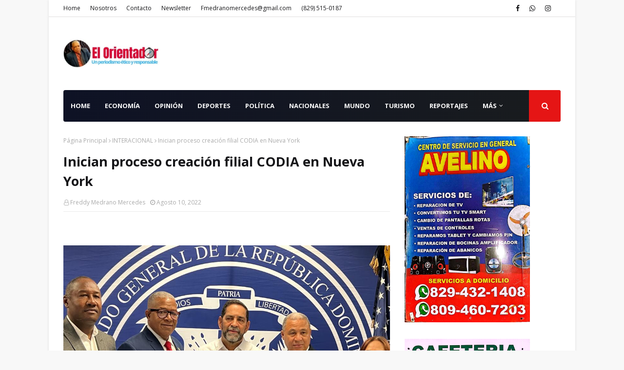

--- FILE ---
content_type: text/html; charset=utf-8
request_url: https://www.google.com/recaptcha/api2/aframe
body_size: 267
content:
<!DOCTYPE HTML><html><head><meta http-equiv="content-type" content="text/html; charset=UTF-8"></head><body><script nonce="wbCZvR4SCFai4F8krth0RQ">/** Anti-fraud and anti-abuse applications only. See google.com/recaptcha */ try{var clients={'sodar':'https://pagead2.googlesyndication.com/pagead/sodar?'};window.addEventListener("message",function(a){try{if(a.source===window.parent){var b=JSON.parse(a.data);var c=clients[b['id']];if(c){var d=document.createElement('img');d.src=c+b['params']+'&rc='+(localStorage.getItem("rc::a")?sessionStorage.getItem("rc::b"):"");window.document.body.appendChild(d);sessionStorage.setItem("rc::e",parseInt(sessionStorage.getItem("rc::e")||0)+1);localStorage.setItem("rc::h",'1769452916182');}}}catch(b){}});window.parent.postMessage("_grecaptcha_ready", "*");}catch(b){}</script></body></html>

--- FILE ---
content_type: text/javascript; charset=UTF-8
request_url: https://www.elorientadorrd.com/feeds/posts/default/-/INTERACIONAL?alt=json-in-script&max-results=3&callback=jQuery112408045856908483411_1769452911539&_=1769452911540
body_size: 3909
content:
// API callback
jQuery112408045856908483411_1769452911539({"version":"1.0","encoding":"UTF-8","feed":{"xmlns":"http://www.w3.org/2005/Atom","xmlns$openSearch":"http://a9.com/-/spec/opensearchrss/1.0/","xmlns$blogger":"http://schemas.google.com/blogger/2008","xmlns$georss":"http://www.georss.org/georss","xmlns$gd":"http://schemas.google.com/g/2005","xmlns$thr":"http://purl.org/syndication/thread/1.0","id":{"$t":"tag:blogger.com,1999:blog-4056928388646013393"},"updated":{"$t":"2026-01-24T15:45:21.474-08:00"},"category":[{"term":"Nacionales"},{"term":"Política"},{"term":"Economía"},{"term":"Justicia"},{"term":"Deportes"},{"term":"Entretenimiento"},{"term":"Internacionales"},{"term":"Opinión"},{"term":"Economia"},{"term":"COVID-19"},{"term":"Notas de Interés"},{"term":"Turismo"},{"term":"Nacional"},{"term":"Mundo"},{"term":"´POLÍTICA"},{"term":"POLITICA"},{"term":"País"},{"term":"DE INTERÉS"},{"term":"Reportajes"},{"term":"Diplomacia"},{"term":"Reportaje"},{"term":"Internacional"},{"term":"Economìa"},{"term":"REPORTAJE DE CERCA"},{"term":"NOTAS DE INTERES"},{"term":"Polìtica"},{"term":"Salud"},{"term":"Gobierno"},{"term":"Aborto"},{"term":"Agropecuaria"},{"term":"Tragedia"},{"term":"Energía"},{"term":"NACIOALES"},{"term":"Inmigración"},{"term":"Luctuosa"},{"term":"POLÍITICA"},{"term":"Video"},{"term":"DE INTERES"},{"term":"Farándula"},{"term":"Policía"},{"term":"Transparencia"},{"term":"iINTERNACIONALES"},{"term":"Casa Blanca"},{"term":"Cine"},{"term":"Covid19"},{"term":"ECIONOMÍA"},{"term":"ECONÓMICAS"},{"term":"Luis Abinader"},{"term":"NACIOANLES"},{"term":"Tránsito"},{"term":"Corrupción"},{"term":"Delincuencia"},{"term":"ECONOIMÍA"},{"term":"ECONOMÍA:"},{"term":"Económica"},{"term":"Educación"},{"term":"Erario"},{"term":"Industria"},{"term":"NACIONALES."},{"term":"NOTAS DE INTE´RÉS"},{"term":"POLÍÍTICA"},{"term":"Seguridad Social"},{"term":"Agropecuria"},{"term":"Agua"},{"term":"COVID-10"},{"term":"Castrense"},{"term":"Civismo"},{"term":"ECOMOMÍA"},{"term":"ECONOMICAS"},{"term":"ECONOMIÍA"},{"term":"ECONOM{IA"},{"term":"Ecología"},{"term":"Economía."},{"term":"Escándalo"},{"term":"Estudiantil"},{"term":"Falsificación"},{"term":"Frontera"},{"term":"Haití"},{"term":"Homicidio"},{"term":"INTERNACIOALES"},{"term":"Inversión"},{"term":"Inversión pública"},{"term":"JUSTCIA"},{"term":"JUSTICA"},{"term":"Migración"},{"term":"NOTA DE INTERÉS"},{"term":"Nacioanales"},{"term":"POL[ITICA"},{"term":"POL{ITICA"},{"term":"POLÍICA"},{"term":"Policiales"},{"term":"Politíca"},{"term":"PÓLÍTICA"},{"term":"Sociedad"},{"term":"l"},{"term":"vacunación"},{"term":"."},{"term":"Abuso sexual"},{"term":"Accidente aéreo"},{"term":"Acida discusión"},{"term":"Alcohol"},{"term":"Alimentos"},{"term":"Ambiente Social"},{"term":"Andrés Navarro"},{"term":"Anthony Hopkins"},{"term":"Análisis"},{"term":"Asistencia"},{"term":"Ataque"},{"term":"Bonao"},{"term":"Bávaro"},{"term":"CVOID-19"},{"term":"Celso Marranzini"},{"term":"Congreso el 27  de febrero"},{"term":"Constanceros"},{"term":"Contrabando"},{"term":"Cultura"},{"term":"Código Penal"},{"term":"DE  INTERÈS"},{"term":"DE  INTERÉS"},{"term":"DEDPORTES"},{"term":"DESTINOS"},{"term":"Danilo Medina"},{"term":"Desarme"},{"term":"Designación"},{"term":"Diversión"},{"term":"EC0NOMÍA"},{"term":"ECIBINPUAM"},{"term":"ECNOMÍA"},{"term":"ECONNÓMÍA"},{"term":"ECONOM+IA"},{"term":"ECONOMIIA"},{"term":"ECONOMIÁ"},{"term":"ECONOM{ÍA"},{"term":"ECONOMÍAS"},{"term":"ECONÓMMICAS"},{"term":"ECOONOMÍA"},{"term":"EE.UU."},{"term":"ENTETENIMIENTO"},{"term":"ENTRETENIMIENTO Y CULTURA"},{"term":"EXCLUSIVA"},{"term":"Economnía"},{"term":"Elecciones"},{"term":"Elecciones Perú"},{"term":"Empresario"},{"term":"Entretebunuebti"},{"term":"Estados Unidos"},{"term":"Farárandula"},{"term":"Faña"},{"term":"Finanzas"},{"term":"Gestión Pública"},{"term":"Gobierno dominicano"},{"term":"Historia"},{"term":"Homenaje"},{"term":"INTENACIONAL."},{"term":"INTENACIONALES"},{"term":"INTERACIONAL"},{"term":"INTERNACIONJALES"},{"term":"Impuestos"},{"term":"Inmobiliaria Pedralbles"},{"term":"Inundaciones"},{"term":"Invasión"},{"term":"Invasores"},{"term":"Investigación"},{"term":"Irak"},{"term":"Isela Vega"},{"term":"JUDICIALES"},{"term":"JUSTTICA"},{"term":"JUTISICIA"},{"term":"Johnny Ventura"},{"term":"Jornada Nacional de Vacunación"},{"term":"Juan TH"},{"term":"Justicias"},{"term":"Leonel Fernández"},{"term":"Locutor Ramón Aníbal Ramos"},{"term":"Marítima"},{"term":"Medicina"},{"term":"Medio Ambiente"},{"term":"Migraciión"},{"term":"Miguel Sanz Jiminián"},{"term":"NACIOANELS"},{"term":"NACIOANLES."},{"term":"NACIONAELS"},{"term":"NACIONAES"},{"term":"NACONALES"},{"term":"NANCIONAL"},{"term":"NOTAS DE INTRES"},{"term":"NOTÁS DE INTERÉS"},{"term":"Naqcionales"},{"term":"Narcotráfico"},{"term":"Notas de interés."},{"term":"OMT"},{"term":"OPÌNIÓN"},{"term":"Obras Públicas"},{"term":"POLITÌCA"},{"term":"POLTÍTICA"},{"term":"POLÍTCA"},{"term":"POLÍTICIA"},{"term":"POLÍTICO"},{"term":"POLÍTICOS"},{"term":"POLÍTÍCA"},{"term":"Papa Francisco"},{"term":"Pedro Botello"},{"term":"Policía Nacional"},{"term":"Poltica"},{"term":"Prostitución"},{"term":"REOIRTAJE DE CERCA"},{"term":"REPORAJE"},{"term":"REPORJAES"},{"term":"Radio"},{"term":"Rafael Paz"},{"term":"Raquel Arbaje"},{"term":"Reclamo"},{"term":"Reclamos"},{"term":"Reelección"},{"term":"Reforma PN"},{"term":"Religión"},{"term":"Reportaje Especial"},{"term":"Sismo"},{"term":"Social"},{"term":"Suceso"},{"term":"TIRISMO"},{"term":"Tecnología"},{"term":"Titulación"},{"term":"Transporte"},{"term":"Urbanismo"},{"term":"Yankees de Nueva York"},{"term":"Zurab Pololikashvili"},{"term":"accidente"},{"term":"agricultura"},{"term":"atracador"},{"term":"colmadones"},{"term":"hacendado"},{"term":"indotel"},{"term":"jJUSTICIA"},{"term":"militares"},{"term":"r"},{"term":"reformista"},{"term":"vacunar"},{"term":"|"}],"title":{"type":"text","$t":"El Orientador"},"subtitle":{"type":"html","$t":"Un periodismo ético y responsable"},"link":[{"rel":"http://schemas.google.com/g/2005#feed","type":"application/atom+xml","href":"https:\/\/www.elorientadorrd.com\/feeds\/posts\/default"},{"rel":"self","type":"application/atom+xml","href":"https:\/\/www.blogger.com\/feeds\/4056928388646013393\/posts\/default\/-\/INTERACIONAL?alt=json-in-script\u0026max-results=3"},{"rel":"alternate","type":"text/html","href":"https:\/\/www.elorientadorrd.com\/search\/label\/INTERACIONAL"},{"rel":"hub","href":"http://pubsubhubbub.appspot.com/"}],"author":[{"name":{"$t":"Freddy Medrano Mercedes"},"uri":{"$t":"http:\/\/www.blogger.com\/profile\/05388525186098050126"},"email":{"$t":"noreply@blogger.com"},"gd$image":{"rel":"http://schemas.google.com/g/2005#thumbnail","width":"28","height":"32","src":"\/\/blogger.googleusercontent.com\/img\/b\/R29vZ2xl\/AVvXsEj47nOhaAKrm-An-w14NuWjUu7bumMBAwteFjgLqiJjINcL4aW2gM35pWBzqSzUXHqu0nAYwW4h2LPKExlMNceOX4IqUlHQPJf1eiRv4mPoxJZDHM4kxWdXkqqAGcO2y0Q\/s113\/47181750_2369409019796076_7288719398649462784_o.jpg"}}],"generator":{"version":"7.00","uri":"http://www.blogger.com","$t":"Blogger"},"openSearch$totalResults":{"$t":"1"},"openSearch$startIndex":{"$t":"1"},"openSearch$itemsPerPage":{"$t":"3"},"entry":[{"id":{"$t":"tag:blogger.com,1999:blog-4056928388646013393.post-6897301392122341676"},"published":{"$t":"2022-08-10T20:45:00.001-07:00"},"updated":{"$t":"2022-08-10T20:45:58.211-07:00"},"category":[{"scheme":"http://www.blogger.com/atom/ns#","term":"INTERACIONAL"}],"title":{"type":"text","$t":"Inician proceso creación filial CODIA en Nueva York"},"content":{"type":"html","$t":"\u003Cp style=\"text-align: justify;\"\u003E\u003Cspan style=\"font-family: arial; font-size: large;\"\u003E\u0026nbsp;\u003C\/span\u003E\u003C\/p\u003E\u003Cdiv class=\"separator\" style=\"clear: both; text-align: center;\"\u003E\u003Cspan style=\"font-family: arial; font-size: large;\"\u003E\u003Ca href=\"https:\/\/blogger.googleusercontent.com\/img\/b\/R29vZ2xl\/AVvXsEgKdvEV48GykkxvrcVuCZwiOz59viwdW45dt9nZ2wd1-SNwf7V3jx9JCIjlpajP4KqixwedeQ94dhU76OWFQJ10dle9U8INiKyXd3Ka33vz7XN0t-7fNIcDs0yP3Bw-R8lOqotHBqbwwZo3SDREecWfILyySePWuIXtmBXmo8LifACL4AXdDHsOxtlt\/s1024\/CODIA.jpg\" imageanchor=\"1\" style=\"margin-left: 1em; margin-right: 1em;\"\u003E\u003Cimg border=\"0\" data-original-height=\"768\" data-original-width=\"1024\" src=\"https:\/\/blogger.googleusercontent.com\/img\/b\/R29vZ2xl\/AVvXsEgKdvEV48GykkxvrcVuCZwiOz59viwdW45dt9nZ2wd1-SNwf7V3jx9JCIjlpajP4KqixwedeQ94dhU76OWFQJ10dle9U8INiKyXd3Ka33vz7XN0t-7fNIcDs0yP3Bw-R8lOqotHBqbwwZo3SDREecWfILyySePWuIXtmBXmo8LifACL4AXdDHsOxtlt\/s16000\/CODIA.jpg\" \/\u003E\u003C\/a\u003E\u003C\/span\u003E\u003C\/div\u003E\u003Cp\u003E\u003C\/p\u003E\u003Cp class=\"MsoNormal\" style=\"text-align: justify;\"\u003E\u003Cspan lang=\"ES-DO\" style=\"line-height: 107%;\"\u003E\u003Cspan style=\"color: red;\"\u003E\u003Cspan style=\"font-family: verdana; font-size: x-small;\"\u003E\u003Ci\u003E\u003Cb\u003EDe izquierdea a derecha,\nel electo presidente del CODIA, Cristian Rojas; el actual titular Dolores\nNúñez; el cónsul dominicano en Nueva York, Eligio Jáquez, y los directivos del\ngremio Juan del Villar y Niida Altagracia Abreu.\u003C\/b\u003E\u003C\/i\u003E\u003C\/span\u003E\u003Cspan style=\"font-family: Arial, sans-serif; font-size: 28pt;\"\u003E\u003Co:p\u003E\u003C\/o:p\u003E\u003C\/span\u003E\u003C\/span\u003E\u003C\/span\u003E\u003C\/p\u003E\u003Cp class=\"MsoNormal\" style=\"text-align: justify;\"\u003E\u003Cspan style=\"line-height: 107%;\"\u003E\u003Cspan style=\"font-family: arial; font-size: large;\"\u003E\u003Ci\u003E\u003Cspan style=\"color: #444444;\"\u003ERedacción\nFREDDY MEDRANO\u003C\/span\u003E\u003C\/i\u003E\u003Ci style=\"font-weight: bold;\"\u003E\u003Co:p\u003E\u003C\/o:p\u003E\u003C\/i\u003E\u003C\/span\u003E\u003C\/span\u003E\u003C\/p\u003E\n\n\u003Cp class=\"MsoNormal\" style=\"text-align: justify;\"\u003E\u003Cspan style=\"font-family: arial; font-size: large;\"\u003E\u003Cb style=\"mso-bidi-font-weight: normal;\"\u003E\u003Ci style=\"mso-bidi-font-style: normal;\"\u003E\u003Cspan lang=\"ES-DO\" style=\"line-height: 107%;\"\u003ENUEVA YORK, Estados Unidos (Redacción\nInternacional EO)\u003C\/span\u003E\u003C\/i\u003E\u003C\/b\u003E\u003Cspan lang=\"ES-DO\" style=\"line-height: 107%;\"\u003E\n(\u003Cspan style=\"color: red;\"\u003EEXLUSIVO\u003C\/span\u003E). - Una delegación del Colegio Dominicano de Ingenieros, Arquitectos\ny Agrimensores (CODIA) inició los pasos para la creación de una filial de ese\ngremio profesional en esta urbe norteamericana.\u003Co:p\u003E\u003C\/o:p\u003E\u003C\/span\u003E\u003C\/span\u003E\u003C\/p\u003E\n\n\u003Cp class=\"MsoNormal\" style=\"text-align: justify;\"\u003E\u003Cspan lang=\"ES-DO\" style=\"line-height: 107%;\"\u003E\u003Cspan style=\"font-family: arial; font-size: large;\"\u003ELa delegación está encabezada\npor el presidente del CODIA, Dolores Núñez; el electo titular de ese gremio,\nCristian Rojas; el agrónomo Juan del Villar y la arquitecta Nidia Altagracia\nAbreu.\u003Co:p\u003E\u003C\/o:p\u003E\u003C\/span\u003E\u003C\/span\u003E\u003C\/p\u003E\n\n\u003Cp class=\"MsoNormal\" style=\"text-align: justify;\"\u003E\u003Cspan lang=\"ES-DO\" style=\"line-height: 107%;\"\u003E\u003Cspan style=\"font-family: arial; font-size: large;\"\u003EDurante su visita a\nNueva York, la delegación del gremio profesional sostuvo una reunión de trabajo\ncon el cónsul dominicano en esa urbe, Eligio Jáquez, quien favorece la creación\nde una filial del CODIA en la ciudad denominada La Gran Manzana.\u003Co:p\u003E\u003C\/o:p\u003E\u003C\/span\u003E\u003C\/span\u003E\u003C\/p\u003E\n\n\u003Cp class=\"MsoNormal\" style=\"text-align: justify;\"\u003E\u003Cspan lang=\"ES-DO\" style=\"line-height: 107%;\"\u003E\u003Cspan style=\"font-family: arial; font-size: large;\"\u003EAdemás de Nueva York,\nlos directivos del gremio tienen proyectado crear otras filiales en los estados\nvecinos como New Yersey, Connecticut y Pensylvania.\u003Co:p\u003E\u003C\/o:p\u003E\u003C\/span\u003E\u003C\/span\u003E\u003C\/p\u003E\n\n\u003Cp class=\"MsoNormal\" style=\"text-align: justify;\"\u003E\u003Cspan lang=\"ES-DO\" style=\"line-height: 107%;\"\u003E\u003Cspan style=\"font-family: arial; font-size: large;\"\u003EEl cónsul Jaquez se ha\nunido al esfuerzo del CODIA ofreciendo las facilidades del Consulado para que\nlos ingenieros residentes en esta parte de los Estados Unidos puedan\nreencontrarse en el proceso de creación de la filial en Nueva York.\u003Co:p\u003E\u003C\/o:p\u003E\u003C\/span\u003E\u003C\/span\u003E\u003C\/p\u003E\n\n\u003Cp class=\"MsoNormal\" style=\"text-align: justify;\"\u003E\u003Cspan lang=\"ES-DO\" style=\"line-height: 107%;\"\u003E\u003Cspan style=\"font-family: arial; font-size: large;\"\u003EEl CODIA fue creado el\n28 de octubre de 1945, llamado para ese entonces Asociación Dominicana de\nIngenieros y Arquitectos (ADIA) ,que era presidida por el ingeniero Rafael\nTomás Fernández Ramos.\u003C\/span\u003E\u003Cspan style=\"font-family: Arial, sans-serif; font-size: 18pt;\"\u003E\u003Co:p\u003E\u003C\/o:p\u003E\u003C\/span\u003E\u003C\/span\u003E\u003C\/p\u003E"},"link":[{"rel":"replies","type":"application/atom+xml","href":"https:\/\/www.elorientadorrd.com\/feeds\/6897301392122341676\/comments\/default","title":"Comentarios de la entrada"},{"rel":"replies","type":"text/html","href":"https:\/\/www.elorientadorrd.com\/2022\/08\/inician-proceso-creacion-filial-codia.html#comment-form","title":"0 Comentarios"},{"rel":"edit","type":"application/atom+xml","href":"https:\/\/www.blogger.com\/feeds\/4056928388646013393\/posts\/default\/6897301392122341676"},{"rel":"self","type":"application/atom+xml","href":"https:\/\/www.blogger.com\/feeds\/4056928388646013393\/posts\/default\/6897301392122341676"},{"rel":"alternate","type":"text/html","href":"https:\/\/www.elorientadorrd.com\/2022\/08\/inician-proceso-creacion-filial-codia.html","title":"Inician proceso creación filial CODIA en Nueva York"}],"author":[{"name":{"$t":"Freddy Medrano Mercedes"},"uri":{"$t":"http:\/\/www.blogger.com\/profile\/05388525186098050126"},"email":{"$t":"noreply@blogger.com"},"gd$image":{"rel":"http://schemas.google.com/g/2005#thumbnail","width":"28","height":"32","src":"\/\/blogger.googleusercontent.com\/img\/b\/R29vZ2xl\/AVvXsEj47nOhaAKrm-An-w14NuWjUu7bumMBAwteFjgLqiJjINcL4aW2gM35pWBzqSzUXHqu0nAYwW4h2LPKExlMNceOX4IqUlHQPJf1eiRv4mPoxJZDHM4kxWdXkqqAGcO2y0Q\/s113\/47181750_2369409019796076_7288719398649462784_o.jpg"}}],"media$thumbnail":{"xmlns$media":"http://search.yahoo.com/mrss/","url":"https:\/\/blogger.googleusercontent.com\/img\/b\/R29vZ2xl\/AVvXsEgKdvEV48GykkxvrcVuCZwiOz59viwdW45dt9nZ2wd1-SNwf7V3jx9JCIjlpajP4KqixwedeQ94dhU76OWFQJ10dle9U8INiKyXd3Ka33vz7XN0t-7fNIcDs0yP3Bw-R8lOqotHBqbwwZo3SDREecWfILyySePWuIXtmBXmo8LifACL4AXdDHsOxtlt\/s72-c\/CODIA.jpg","height":"72","width":"72"},"thr$total":{"$t":"0"}}]}});

--- FILE ---
content_type: text/javascript; charset=UTF-8
request_url: https://www.elorientadorrd.com/feeds/posts/default?max-results=3&start-index=2&alt=json-in-script&callback=jQuery112408045856908483411_1769452911537&_=1769452911538
body_size: 6959
content:
// API callback
jQuery112408045856908483411_1769452911537({"version":"1.0","encoding":"UTF-8","feed":{"xmlns":"http://www.w3.org/2005/Atom","xmlns$openSearch":"http://a9.com/-/spec/opensearchrss/1.0/","xmlns$blogger":"http://schemas.google.com/blogger/2008","xmlns$georss":"http://www.georss.org/georss","xmlns$gd":"http://schemas.google.com/g/2005","xmlns$thr":"http://purl.org/syndication/thread/1.0","id":{"$t":"tag:blogger.com,1999:blog-4056928388646013393"},"updated":{"$t":"2026-01-24T15:45:21.474-08:00"},"category":[{"term":"Nacionales"},{"term":"Política"},{"term":"Economía"},{"term":"Justicia"},{"term":"Deportes"},{"term":"Entretenimiento"},{"term":"Internacionales"},{"term":"Opinión"},{"term":"Economia"},{"term":"COVID-19"},{"term":"Notas de Interés"},{"term":"Turismo"},{"term":"Nacional"},{"term":"Mundo"},{"term":"´POLÍTICA"},{"term":"POLITICA"},{"term":"País"},{"term":"DE INTERÉS"},{"term":"Reportajes"},{"term":"Diplomacia"},{"term":"Reportaje"},{"term":"Internacional"},{"term":"Economìa"},{"term":"REPORTAJE DE CERCA"},{"term":"NOTAS DE INTERES"},{"term":"Polìtica"},{"term":"Salud"},{"term":"Gobierno"},{"term":"Aborto"},{"term":"Agropecuaria"},{"term":"Tragedia"},{"term":"Energía"},{"term":"NACIOALES"},{"term":"Inmigración"},{"term":"Luctuosa"},{"term":"POLÍITICA"},{"term":"Video"},{"term":"DE INTERES"},{"term":"Farándula"},{"term":"Policía"},{"term":"Transparencia"},{"term":"iINTERNACIONALES"},{"term":"Casa Blanca"},{"term":"Cine"},{"term":"Covid19"},{"term":"ECIONOMÍA"},{"term":"ECONÓMICAS"},{"term":"Luis Abinader"},{"term":"NACIOANLES"},{"term":"Tránsito"},{"term":"Corrupción"},{"term":"Delincuencia"},{"term":"ECONOIMÍA"},{"term":"ECONOMÍA:"},{"term":"Económica"},{"term":"Educación"},{"term":"Erario"},{"term":"Industria"},{"term":"NACIONALES."},{"term":"NOTAS DE INTE´RÉS"},{"term":"POLÍÍTICA"},{"term":"Seguridad Social"},{"term":"Agropecuria"},{"term":"Agua"},{"term":"COVID-10"},{"term":"Castrense"},{"term":"Civismo"},{"term":"ECOMOMÍA"},{"term":"ECONOMICAS"},{"term":"ECONOMIÍA"},{"term":"ECONOM{IA"},{"term":"Ecología"},{"term":"Economía."},{"term":"Escándalo"},{"term":"Estudiantil"},{"term":"Falsificación"},{"term":"Frontera"},{"term":"Haití"},{"term":"Homicidio"},{"term":"INTERNACIOALES"},{"term":"Inversión"},{"term":"Inversión pública"},{"term":"JUSTCIA"},{"term":"JUSTICA"},{"term":"Migración"},{"term":"NOTA DE INTERÉS"},{"term":"Nacioanales"},{"term":"POL[ITICA"},{"term":"POL{ITICA"},{"term":"POLÍICA"},{"term":"Policiales"},{"term":"Politíca"},{"term":"PÓLÍTICA"},{"term":"Sociedad"},{"term":"l"},{"term":"vacunación"},{"term":"."},{"term":"Abuso sexual"},{"term":"Accidente aéreo"},{"term":"Acida discusión"},{"term":"Alcohol"},{"term":"Alimentos"},{"term":"Ambiente Social"},{"term":"Andrés Navarro"},{"term":"Anthony Hopkins"},{"term":"Análisis"},{"term":"Asistencia"},{"term":"Ataque"},{"term":"Bonao"},{"term":"Bávaro"},{"term":"CVOID-19"},{"term":"Celso Marranzini"},{"term":"Congreso el 27  de febrero"},{"term":"Constanceros"},{"term":"Contrabando"},{"term":"Cultura"},{"term":"Código Penal"},{"term":"DE  INTERÈS"},{"term":"DE  INTERÉS"},{"term":"DEDPORTES"},{"term":"DESTINOS"},{"term":"Danilo Medina"},{"term":"Desarme"},{"term":"Designación"},{"term":"Diversión"},{"term":"EC0NOMÍA"},{"term":"ECIBINPUAM"},{"term":"ECNOMÍA"},{"term":"ECONNÓMÍA"},{"term":"ECONOM+IA"},{"term":"ECONOMIIA"},{"term":"ECONOMIÁ"},{"term":"ECONOM{ÍA"},{"term":"ECONOMÍAS"},{"term":"ECONÓMMICAS"},{"term":"ECOONOMÍA"},{"term":"EE.UU."},{"term":"ENTETENIMIENTO"},{"term":"ENTRETENIMIENTO Y CULTURA"},{"term":"EXCLUSIVA"},{"term":"Economnía"},{"term":"Elecciones"},{"term":"Elecciones Perú"},{"term":"Empresario"},{"term":"Entretebunuebti"},{"term":"Estados Unidos"},{"term":"Farárandula"},{"term":"Faña"},{"term":"Finanzas"},{"term":"Gestión Pública"},{"term":"Gobierno dominicano"},{"term":"Historia"},{"term":"Homenaje"},{"term":"INTENACIONAL."},{"term":"INTENACIONALES"},{"term":"INTERACIONAL"},{"term":"INTERNACIONJALES"},{"term":"Impuestos"},{"term":"Inmobiliaria Pedralbles"},{"term":"Inundaciones"},{"term":"Invasión"},{"term":"Invasores"},{"term":"Investigación"},{"term":"Irak"},{"term":"Isela Vega"},{"term":"JUDICIALES"},{"term":"JUSTTICA"},{"term":"JUTISICIA"},{"term":"Johnny Ventura"},{"term":"Jornada Nacional de Vacunación"},{"term":"Juan TH"},{"term":"Justicias"},{"term":"Leonel Fernández"},{"term":"Locutor Ramón Aníbal Ramos"},{"term":"Marítima"},{"term":"Medicina"},{"term":"Medio Ambiente"},{"term":"Migraciión"},{"term":"Miguel Sanz Jiminián"},{"term":"NACIOANELS"},{"term":"NACIOANLES."},{"term":"NACIONAELS"},{"term":"NACIONAES"},{"term":"NACONALES"},{"term":"NANCIONAL"},{"term":"NOTAS DE INTRES"},{"term":"NOTÁS DE INTERÉS"},{"term":"Naqcionales"},{"term":"Narcotráfico"},{"term":"Notas de interés."},{"term":"OMT"},{"term":"OPÌNIÓN"},{"term":"Obras Públicas"},{"term":"POLITÌCA"},{"term":"POLTÍTICA"},{"term":"POLÍTCA"},{"term":"POLÍTICIA"},{"term":"POLÍTICO"},{"term":"POLÍTICOS"},{"term":"POLÍTÍCA"},{"term":"Papa Francisco"},{"term":"Pedro Botello"},{"term":"Policía Nacional"},{"term":"Poltica"},{"term":"Prostitución"},{"term":"REOIRTAJE DE CERCA"},{"term":"REPORAJE"},{"term":"REPORJAES"},{"term":"Radio"},{"term":"Rafael Paz"},{"term":"Raquel Arbaje"},{"term":"Reclamo"},{"term":"Reclamos"},{"term":"Reelección"},{"term":"Reforma PN"},{"term":"Religión"},{"term":"Reportaje Especial"},{"term":"Sismo"},{"term":"Social"},{"term":"Suceso"},{"term":"TIRISMO"},{"term":"Tecnología"},{"term":"Titulación"},{"term":"Transporte"},{"term":"Urbanismo"},{"term":"Yankees de Nueva York"},{"term":"Zurab Pololikashvili"},{"term":"accidente"},{"term":"agricultura"},{"term":"atracador"},{"term":"colmadones"},{"term":"hacendado"},{"term":"indotel"},{"term":"jJUSTICIA"},{"term":"militares"},{"term":"r"},{"term":"reformista"},{"term":"vacunar"},{"term":"|"}],"title":{"type":"text","$t":"El Orientador"},"subtitle":{"type":"html","$t":"Un periodismo ético y responsable"},"link":[{"rel":"http://schemas.google.com/g/2005#feed","type":"application/atom+xml","href":"https:\/\/www.elorientadorrd.com\/feeds\/posts\/default"},{"rel":"self","type":"application/atom+xml","href":"https:\/\/www.blogger.com\/feeds\/4056928388646013393\/posts\/default?alt=json-in-script\u0026start-index=2\u0026max-results=3"},{"rel":"alternate","type":"text/html","href":"https:\/\/www.elorientadorrd.com\/"},{"rel":"hub","href":"http://pubsubhubbub.appspot.com/"},{"rel":"previous","type":"application/atom+xml","href":"https:\/\/www.blogger.com\/feeds\/4056928388646013393\/posts\/default?alt=json-in-script\u0026start-index=1\u0026max-results=3"},{"rel":"next","type":"application/atom+xml","href":"https:\/\/www.blogger.com\/feeds\/4056928388646013393\/posts\/default?alt=json-in-script\u0026start-index=5\u0026max-results=3"}],"author":[{"name":{"$t":"Freddy Medrano Mercedes"},"uri":{"$t":"http:\/\/www.blogger.com\/profile\/05388525186098050126"},"email":{"$t":"noreply@blogger.com"},"gd$image":{"rel":"http://schemas.google.com/g/2005#thumbnail","width":"28","height":"32","src":"\/\/blogger.googleusercontent.com\/img\/b\/R29vZ2xl\/AVvXsEj47nOhaAKrm-An-w14NuWjUu7bumMBAwteFjgLqiJjINcL4aW2gM35pWBzqSzUXHqu0nAYwW4h2LPKExlMNceOX4IqUlHQPJf1eiRv4mPoxJZDHM4kxWdXkqqAGcO2y0Q\/s113\/47181750_2369409019796076_7288719398649462784_o.jpg"}}],"generator":{"version":"7.00","uri":"http://www.blogger.com","$t":"Blogger"},"openSearch$totalResults":{"$t":"4768"},"openSearch$startIndex":{"$t":"2"},"openSearch$itemsPerPage":{"$t":"3"},"entry":[{"id":{"$t":"tag:blogger.com,1999:blog-4056928388646013393.post-8603725625893872647"},"published":{"$t":"2026-01-16T16:07:00.000-08:00"},"updated":{"$t":"2026-01-16T16:09:10.686-08:00"},"category":[{"scheme":"http://www.blogger.com/atom/ns#","term":"Nacionales"}],"title":{"type":"text","$t":"En RD residen 4 millones de haitianos, según Delis Herasme"},"content":{"type":"html","$t":"\u003Cp style=\"text-align: justify;\"\u003E\u003Cspan style=\"font-family: georgia; font-size: large;\"\u003E\u0026nbsp;\u003C\/span\u003E\u003C\/p\u003E\u003Cdiv class=\"separator\" style=\"clear: both; font-family: georgia; font-size: x-large; text-align: center;\"\u003E\u003Ca href=\"https:\/\/blogger.googleusercontent.com\/img\/b\/R29vZ2xl\/AVvXsEgiGbB-TS6RBVLFzwlKmKPfOBuhgUUv3YU-5oGLag9uwTE9fvl3HK1QbIq9l45ezfLBLWX4bGjH8yyLEDpWowv66RUzRqOD9S30X0CpeukG03Ul02Q_HWZHeh0F5-dDSZzBhFKlIVLWdmIIYe6QZodQez9o37VrEmK71bVNdTemXIUFudX2zqcFgFjIOq4\/s500\/herasme.jpg\" style=\"margin-left: 1em; margin-right: 1em;\"\u003E\u003Cimg border=\"0\" data-original-height=\"500\" data-original-width=\"500\" height=\"640\" src=\"https:\/\/blogger.googleusercontent.com\/img\/b\/R29vZ2xl\/AVvXsEgiGbB-TS6RBVLFzwlKmKPfOBuhgUUv3YU-5oGLag9uwTE9fvl3HK1QbIq9l45ezfLBLWX4bGjH8yyLEDpWowv66RUzRqOD9S30X0CpeukG03Ul02Q_HWZHeh0F5-dDSZzBhFKlIVLWdmIIYe6QZodQez9o37VrEmK71bVNdTemXIUFudX2zqcFgFjIOq4\/w640-h640\/herasme.jpg\" width=\"640\" \/\u003E\u003C\/a\u003E\u003C\/div\u003E\u003Cspan style=\"color: red; font-family: trebuchet; font-size: medium;\"\u003E\u003Cb\u003E\u003Ci\u003EDelis Herasme.\u003C\/i\u003E\u003C\/b\u003E\u003C\/span\u003E\u003Cp\u003E\u003C\/p\u003E\u003Cp class=\"MsoNormal\" style=\"text-align: justify;\"\u003E\u003Cb style=\"mso-bidi-font-weight: normal;\"\u003E\u003Ci style=\"mso-bidi-font-style: normal;\"\u003E\u003Cspan style=\"line-height: 107%;\"\u003E\u003Cspan style=\"font-family: georgia; font-size: large;\"\u003E\u003Cspan style=\"color: #2b00fe;\"\u003ERedacción\nFreddy Medrano\u003C\/span\u003E\u003Co:p\u003E\u003C\/o:p\u003E\u003C\/span\u003E\u003C\/span\u003E\u003C\/i\u003E\u003C\/b\u003E\u003C\/p\u003E\n\n\u003Cp class=\"MsoNormal\" style=\"text-align: justify;\"\u003E\u003Cspan style=\"line-height: 107%;\"\u003E\u003Cb\u003E\u003Ci\u003E\u003Cspan style=\"color: red; font-family: georgia; font-size: large;\"\u003EEDITOR\nEN JEFE\u003Co:p\u003E\u003C\/o:p\u003E\u003C\/span\u003E\u003C\/i\u003E\u003C\/b\u003E\u003C\/span\u003E\u003C\/p\u003E\n\n\u003Cp class=\"MsoNormal\" style=\"text-align: justify;\"\u003E\u003Cspan style=\"line-height: 107%;\"\u003E\u003Cb\u003E\u003Ci\u003E\u003Cspan style=\"font-family: georgia; font-size: large;\"\u003E\u003Ca href=\"mailto:fmedranomercedes@gmail.com\"\u003E\u003Cspan style=\"color: red;\"\u003Efmedranomercedes@gmail.com\u003C\/span\u003E\u003C\/a\u003E\u003Co:p\u003E\u003C\/o:p\u003E\u003C\/span\u003E\u003C\/i\u003E\u003C\/b\u003E\u003C\/span\u003E\u003C\/p\u003E\n\n\u003Cp class=\"MsoNormal\" style=\"text-align: justify;\"\u003E\u003Cspan style=\"font-family: georgia; font-size: large;\"\u003E\u003Cspan style=\"line-height: 107%;\"\u003E\u003Cb\u003E\u003Ci\u003ESANTO\nDOMINGO, República Dominican\u003C\/i\u003E\u003C\/b\u003E\u003Cb style=\"font-style: italic;\"\u003Ea\u003C\/b\u003E\u003C\/span\u003E\u003Cspan style=\"line-height: 107%;\"\u003E.- El analista político \u003Cb style=\"mso-bidi-font-weight: normal;\"\u003E\u003Ci style=\"mso-bidi-font-style: normal;\"\u003EDelis\nHerasme\u003C\/i\u003E\u003C\/b\u003E aseguró que en la República Dominicana residen 4 millones de\nhaitianos.\u003Co:p\u003E\u003C\/o:p\u003E\u003C\/span\u003E\u003C\/span\u003E\u003C\/p\u003E\n\n\u003Cp class=\"MsoNormal\" style=\"text-align: justify;\"\u003E\u003Cspan style=\"line-height: 107%;\"\u003E\u003Cspan style=\"font-family: georgia; font-size: large;\"\u003ESin embargo, el también comunicador no citó las fuentes de\nesa cifra.\u003Co:p\u003E\u003C\/o:p\u003E\u003C\/span\u003E\u003C\/span\u003E\u003C\/p\u003E\n\n\u003Cp class=\"MsoNormal\" style=\"text-align: justify;\"\u003E\u003Cspan style=\"line-height: 107%;\"\u003E\u003Cspan style=\"font-family: georgia; font-size: large;\"\u003EHerasme señaló que en el país hay 600 barrios habitados\nfundamentalmente por ciudadanos haitianos.\u003Co:p\u003E\u003C\/o:p\u003E\u003C\/span\u003E\u003C\/span\u003E\u003C\/p\u003E\n\n\u003Cp class=\"MsoNormal\" style=\"text-align: justify;\"\u003E\u003Cspan style=\"line-height: 107%;\"\u003E\u003Cspan style=\"font-family: georgia; font-size: large;\"\u003EIndicó que el problema de la República Dominicana no es la situación\nque se registra hoy en Venezuela tras la captura del presidente Nicolás Maduro.\u003Co:p\u003E\u003C\/o:p\u003E\u003C\/span\u003E\u003C\/span\u003E\u003C\/p\u003E\n\n\u003Cp class=\"MsoNormal\" style=\"text-align: justify;\"\u003E\u003Cspan style=\"line-height: 107%;\"\u003E\u003Cspan style=\"font-family: georgia; font-size: large;\"\u003E“\u003Cb style=\"mso-bidi-font-weight: normal;\"\u003E\u003Ci style=\"mso-bidi-font-style: normal;\"\u003EEl problema de la República Dominicana es la\npresencia haitiana”,\u003C\/i\u003E\u003C\/b\u003E precisó.\u003Co:p\u003E\u003C\/o:p\u003E\u003C\/span\u003E\u003C\/span\u003E\u003C\/p\u003E\n\n\u003Cp class=\"MsoNormal\" style=\"text-align: justify;\"\u003E\u003Cspan style=\"line-height: 107%;\"\u003E\u003Cspan style=\"font-family: georgia; font-size: large;\"\u003EDijo que los dominicanos pierden el tiempo analizando la\nsituación de Venezuela, España y los Estados Unidos.\u003Co:p\u003E\u003C\/o:p\u003E\u003C\/span\u003E\u003C\/span\u003E\u003C\/p\u003E\n\n\u003Cp class=\"MsoNormal\" style=\"text-align: justify;\"\u003E\u003Cspan style=\"line-height: 107%;\"\u003E\u003Cspan style=\"font-family: georgia; font-size: large;\"\u003ELa economía dominicana en cuatro renglones depende de\nlos haitianos, añadió Herasme.\u003Co:p\u003E\u003C\/o:p\u003E\u003C\/span\u003E\u003C\/span\u003E\u003C\/p\u003E\n\n\u003Cp class=\"MsoNormal\" style=\"text-align: justify;\"\u003E\u003Cspan style=\"line-height: 107%;\"\u003E\u003Cspan style=\"font-family: georgia; font-size: large;\"\u003EPidió al presidente Luis Abinader y a los expresidentes \u003Cb style=\"mso-bidi-font-weight: normal;\"\u003E\u003Ci style=\"mso-bidi-font-style: normal;\"\u003ELeonel\nFernández, Hipólito Mejía y Danillo Medina\u003C\/i\u003E\u003C\/b\u003E que retomen la agenda del\nproblema haitiano.\u003Co:p\u003E\u003C\/o:p\u003E\u003C\/span\u003E\u003C\/span\u003E\u003C\/p\u003E\n\n\u003Cp class=\"MsoNormal\" style=\"text-align: justify;\"\u003E\u003Cspan style=\"line-height: 107%;\"\u003E\u003Cspan style=\"font-family: georgia; font-size: large;\"\u003EEl analista político afirmó que en el país hay 500 mil\nhaitianos que producen mil millones de pesos cada día.\u003Co:p\u003E\u003C\/o:p\u003E\u003C\/span\u003E\u003C\/span\u003E\u003C\/p\u003E\n\n\u003Cp class=\"MsoNormal\" style=\"text-align: justify;\"\u003E\u003Cspan style=\"font-family: georgia; font-size: large;\"\u003E\u003Cb style=\"mso-bidi-font-weight: normal;\"\u003E\u003Ci style=\"mso-bidi-font-style: normal;\"\u003E\u003Cspan style=\"line-height: 107%;\"\u003E“Eso\nes lo que hay que resolver en este país”\u003C\/span\u003E\u003C\/i\u003E\u003C\/b\u003E\u003Cspan style=\"line-height: 107%;\"\u003E, añadió.\u003Co:p\u003E\u003C\/o:p\u003E\u003C\/span\u003E\u003C\/span\u003E\u003C\/p\u003E\n\n\u003Cp class=\"MsoNormal\" style=\"text-align: justify;\"\u003E\u003Cspan style=\"line-height: 107%;\"\u003E\u003Cspan style=\"font-family: georgia; font-size: large;\"\u003EHerasme explicó que los mil millones de pesos diarios\ngenerados por los haitianos no van a los bancos ni a las cooperativas\ndominicanas.\u003Co:p\u003E\u003C\/o:p\u003E\u003C\/span\u003E\u003C\/span\u003E\u003C\/p\u003E\n\n\u003Cp class=\"MsoNormal\" style=\"text-align: justify;\"\u003E\u003Cspan style=\"line-height: 107%;\"\u003E\u003Cspan style=\"font-family: georgia; font-size: large;\"\u003EIndicó que un trabajador agrícola de origen haitiano cobra\nmil 500 pesos diarios.\u003Co:p\u003E\u003C\/o:p\u003E\u003C\/span\u003E\u003C\/span\u003E\u003C\/p\u003E\n\n\u003Cp class=\"MsoNormal\" style=\"text-align: justify;\"\u003E\u003Cspan style=\"line-height: 107%;\"\u003E\u003Cspan style=\"font-family: georgia; font-size: large;\"\u003EFavoreció el cobro de impuestos a los haitianos que\ntrabajan en diferentes campos de la economía.\u003Co:p\u003E\u003C\/o:p\u003E\u003C\/span\u003E\u003C\/span\u003E\u003C\/p\u003E\n\n\u003Cp class=\"MsoNormal\" style=\"text-align: justify;\"\u003E\u003Cb style=\"mso-bidi-font-weight: normal;\"\u003E\u003Ci style=\"mso-bidi-font-style: normal;\"\u003E\u003Cspan style=\"line-height: 107%;\"\u003E\u003Cspan style=\"font-family: georgia; font-size: large;\"\u003E\u003Cspan style=\"color: red;\"\u003E👇👇Tren\u003C\/span\u003E\u003Co:p\u003E\u003C\/o:p\u003E\u003C\/span\u003E\u003C\/span\u003E\u003C\/i\u003E\u003C\/b\u003E\u003C\/p\u003E\n\n\u003Cp class=\"MsoNormal\" style=\"text-align: justify;\"\u003E\u003Cspan style=\"line-height: 107%;\"\u003E\u003Cspan style=\"font-family: georgia; font-size: large;\"\u003EHerasme propuso la puesta en funcionamiento de un tren que\ncomunique a Santo Domingo con Puerto Príncipe.\u003Co:p\u003E\u003C\/o:p\u003E\u003C\/span\u003E\u003C\/span\u003E\u003C\/p\u003E\n\n\u003Cp class=\"MsoNormal\" style=\"text-align: justify;\"\u003E\u003Cspan style=\"line-height: 107%;\"\u003E\u003Cspan style=\"font-family: georgia; font-size: large;\"\u003EDijo que el establecimiento de una obra de ese tipo se\nahorría unos 5 mil millones de pesos.\u003Co:p\u003E\u003C\/o:p\u003E\u003C\/span\u003E\u003C\/span\u003E\u003C\/p\u003E\n\n\u003Cp class=\"MsoNormal\" style=\"text-align: justify;\"\u003E\u003Cspan style=\"line-height: 107%;\"\u003E\u003Cspan style=\"font-family: georgia; font-size: large;\"\u003EHerasme consideró, igualmente, cuando la situación se normalice\nen Haití el mejor negocio va ser\u0026nbsp;la educación\nporque la gente no sabe leer ni escribir.\u003C\/span\u003E\u003Cspan face=\"Arial, sans-serif\" style=\"font-size: 20pt;\"\u003E\u003Co:p\u003E\u003C\/o:p\u003E\u003C\/span\u003E\u003C\/span\u003E\u003C\/p\u003E"},"link":[{"rel":"replies","type":"application/atom+xml","href":"https:\/\/www.elorientadorrd.com\/feeds\/8603725625893872647\/comments\/default","title":"Comentarios de la entrada"},{"rel":"replies","type":"text/html","href":"https:\/\/www.elorientadorrd.com\/2026\/01\/en-rd-residen-4-millones-de-haitianos.html#comment-form","title":"0 Comentarios"},{"rel":"edit","type":"application/atom+xml","href":"https:\/\/www.blogger.com\/feeds\/4056928388646013393\/posts\/default\/8603725625893872647"},{"rel":"self","type":"application/atom+xml","href":"https:\/\/www.blogger.com\/feeds\/4056928388646013393\/posts\/default\/8603725625893872647"},{"rel":"alternate","type":"text/html","href":"https:\/\/www.elorientadorrd.com\/2026\/01\/en-rd-residen-4-millones-de-haitianos.html","title":"En RD residen 4 millones de haitianos, según Delis Herasme"}],"author":[{"name":{"$t":"Freddy Medrano Mercedes"},"uri":{"$t":"http:\/\/www.blogger.com\/profile\/05388525186098050126"},"email":{"$t":"noreply@blogger.com"},"gd$image":{"rel":"http://schemas.google.com/g/2005#thumbnail","width":"28","height":"32","src":"\/\/blogger.googleusercontent.com\/img\/b\/R29vZ2xl\/AVvXsEj47nOhaAKrm-An-w14NuWjUu7bumMBAwteFjgLqiJjINcL4aW2gM35pWBzqSzUXHqu0nAYwW4h2LPKExlMNceOX4IqUlHQPJf1eiRv4mPoxJZDHM4kxWdXkqqAGcO2y0Q\/s113\/47181750_2369409019796076_7288719398649462784_o.jpg"}}],"media$thumbnail":{"xmlns$media":"http://search.yahoo.com/mrss/","url":"https:\/\/blogger.googleusercontent.com\/img\/b\/R29vZ2xl\/AVvXsEgiGbB-TS6RBVLFzwlKmKPfOBuhgUUv3YU-5oGLag9uwTE9fvl3HK1QbIq9l45ezfLBLWX4bGjH8yyLEDpWowv66RUzRqOD9S30X0CpeukG03Ul02Q_HWZHeh0F5-dDSZzBhFKlIVLWdmIIYe6QZodQez9o37VrEmK71bVNdTemXIUFudX2zqcFgFjIOq4\/s72-w640-h640-c\/herasme.jpg","height":"72","width":"72"},"thr$total":{"$t":"0"}},{"id":{"$t":"tag:blogger.com,1999:blog-4056928388646013393.post-4691554119652122313"},"published":{"$t":"2026-01-14T14:29:00.000-08:00"},"updated":{"$t":"2026-01-14T15:27:44.252-08:00"},"category":[{"scheme":"http://www.blogger.com/atom/ns#","term":"Justicia"}],"title":{"type":"text","$t":"Ordenan prisión contra un sacerdote por obstruir justicia en El Seibo"},"content":{"type":"html","$t":"\u003Cp\u003E\u0026nbsp;\u003C\/p\u003E\u003Cdiv class=\"separator\" style=\"clear: both; text-align: center;\"\u003E\u003Ca href=\"https:\/\/blogger.googleusercontent.com\/img\/b\/R29vZ2xl\/AVvXsEjzKHEnn_Yks8Bec-I2AayxrQ5HV2-dcV2az8VwMMdqCBMvtjuHCSe-Ud77qAr80YnifKacuAuY0tXSwgpHvKkGLC3l1PFcGjimlS57Q58DsZcHlrlcBxM9wt2-n9RrEovosOlj1SslXzEnmOx7fUTPiI0c4DEzleFMC8Fk76WAhHOE75joDNHX4gbGUrE\/s1318\/cura.jpeg\" style=\"margin-left: 1em; margin-right: 1em;\"\u003E\u003Cimg border=\"0\" data-original-height=\"1318\" data-original-width=\"739\" height=\"640\" src=\"https:\/\/blogger.googleusercontent.com\/img\/b\/R29vZ2xl\/AVvXsEjzKHEnn_Yks8Bec-I2AayxrQ5HV2-dcV2az8VwMMdqCBMvtjuHCSe-Ud77qAr80YnifKacuAuY0tXSwgpHvKkGLC3l1PFcGjimlS57Q58DsZcHlrlcBxM9wt2-n9RrEovosOlj1SslXzEnmOx7fUTPiI0c4DEzleFMC8Fk76WAhHOE75joDNHX4gbGUrE\/w358-h640\/cura.jpeg\" width=\"358\" \/\u003E\u003C\/a\u003E\u003C\/div\u003E\u003Cb\u003E\u003Ci\u003E\u003Cspan style=\"color: red; font-family: trebuchet; font-size: medium;\"\u003E👉👉El sacerdote de origen español, Miguel Ángel Grullon, cuando era conducido al destacamento policial de El Seibo\u003C\/span\u003E\u003C\/i\u003E\u003C\/b\u003E.\u003Cp\u003E\u003C\/p\u003E\u003Cp\u003E\u003Cbr \/\u003E\u003C\/p\u003E\u003Cp class=\"MsoNormal\" style=\"text-align: justify;\"\u003E\u003Cb style=\"mso-bidi-font-weight: normal;\"\u003E\u003Ci style=\"mso-bidi-font-style: normal;\"\u003E\u003Cspan style=\"line-height: 107%;\"\u003E\u003Cspan style=\"font-family: georgia; font-size: large;\"\u003E\u003Cspan style=\"color: red;\"\u003ERedacción\nFreddy Medrano\u003C\/span\u003E\u003Co:p\u003E\u003C\/o:p\u003E\u003C\/span\u003E\u003C\/span\u003E\u003C\/i\u003E\u003C\/b\u003E\u003C\/p\u003E\n\n\u003Cp class=\"MsoNormal\" style=\"text-align: justify;\"\u003E\u003Cb style=\"mso-bidi-font-weight: normal;\"\u003E\u003Ci style=\"mso-bidi-font-style: normal;\"\u003E\u003Cspan style=\"line-height: 107%;\"\u003E\u003Cspan style=\"font-family: georgia; font-size: large;\"\u003EEDITOR\nEN JEFE\u003Co:p\u003E\u003C\/o:p\u003E\u003C\/span\u003E\u003C\/span\u003E\u003C\/i\u003E\u003C\/b\u003E\u003C\/p\u003E\n\n\u003Cp class=\"MsoNormal\" style=\"text-align: justify;\"\u003E\u003Cb style=\"mso-bidi-font-weight: normal;\"\u003E\u003Ci style=\"mso-bidi-font-style: normal;\"\u003E\u003Cspan style=\"line-height: 107%;\"\u003E\u003Cspan style=\"font-family: georgia; font-size: large;\"\u003E\u003Ca href=\"mailto:fmedranomercedes@gmail.com\"\u003Efmedranomercedes@gmail.com\u003C\/a\u003E\u003Co:p\u003E\u003C\/o:p\u003E\u003C\/span\u003E\u003C\/span\u003E\u003C\/i\u003E\u003C\/b\u003E\u003C\/p\u003E\n\n\u003Cp class=\"MsoNormal\" style=\"text-align: justify;\"\u003E\u003Cspan style=\"font-family: georgia; font-size: large;\"\u003E\u003Cb style=\"mso-bidi-font-weight: normal;\"\u003E\u003Ci style=\"mso-bidi-font-style: normal;\"\u003E\u003Cspan style=\"line-height: 107%;\"\u003ESANTO\nDOMINGO, República Dominicana\u003C\/span\u003E\u003C\/i\u003E\u003C\/b\u003E\u003Cspan style=\"line-height: 107%;\"\u003E.- Las autoridades del Ministerio\nPúblico del municipio de El Seibo ordenaron prisión contra un sacerdote que se\nopuso a un desalojo coordinado por la fuerza pública y la Policía Nacional.\u003Co:p\u003E\u003C\/o:p\u003E\u003C\/span\u003E\u003C\/span\u003E\u003C\/p\u003E\n\n\u003Cp class=\"MsoNormal\" style=\"text-align: justify;\"\u003E\u003Cspan style=\"line-height: 107%;\"\u003E\u003Cspan style=\"font-family: georgia; font-size: large;\"\u003EEl sacerdote \u003Cb style=\"mso-bidi-font-weight: normal;\"\u003E\u003Ci style=\"mso-bidi-font-style: normal;\"\u003EMiguel Ángel Grullón\u003C\/i\u003E\u003C\/b\u003E, de origen español,\nfue detenido por desafiar a la autoridad que procedía a un desalojo de una\nfamilia que llevaba 35 años residiendo en una vivienda en la calle \u003Cb style=\"mso-bidi-font-weight: normal;\"\u003E\u003Ci style=\"mso-bidi-font-style: normal;\"\u003ERandolfo\nBobadilla\u003C\/i\u003E\u003C\/b\u003E, en el sector Mirador Sur, de El Seibo. El religioso acudió\nal lugar tras ser llamado por los afectados.\u003Co:p\u003E\u003C\/o:p\u003E\u003C\/span\u003E\u003C\/span\u003E\u003C\/p\u003E\n\n\u003Cp class=\"MsoNormal\" style=\"text-align: justify;\"\u003E\u003Cspan style=\"line-height: 107%;\"\u003E\u003Cspan style=\"font-family: georgia; font-size: large;\"\u003EEl apresamiento del religioso fue ordenado por el fiscal \u003Cb style=\"mso-bidi-font-weight: normal;\"\u003E\u003Ci style=\"mso-bidi-font-style: normal;\"\u003ERaúl\nCedano.\u003Co:p\u003E\u003C\/o:p\u003E\u003C\/i\u003E\u003C\/b\u003E\u003C\/span\u003E\u003C\/span\u003E\u003C\/p\u003E\n\n\u003Cp class=\"MsoNormal\" style=\"text-align: justify;\"\u003E\u003Cspan style=\"line-height: 107%;\"\u003E\u003Cspan style=\"font-family: georgia; font-size: large;\"\u003EResidentes en el municipio de El Seibo deploraron que el\nsacerdote Grullón desafiara a las autoridades en un desalojo llevado a cabo por\nagentes policiales.\u003Co:p\u003E\u003C\/o:p\u003E\u003C\/span\u003E\u003C\/span\u003E\u003C\/p\u003E\n\n\u003Cp class=\"MsoNormal\" style=\"text-align: justify;\"\u003E\u003Cspan style=\"font-family: georgia; font-size: large;\"\u003E\u003Cb style=\"mso-bidi-font-weight: normal;\"\u003E\u003Ci style=\"mso-bidi-font-style: normal;\"\u003E\u003Cspan style=\"line-height: 107%;\"\u003E“Una\ncura no puede estar por encima de la ley y tampoco puede impedir que las\nautoridades cumplan con su trabajo”,\u003C\/span\u003E\u003C\/i\u003E\u003C\/b\u003E\u003Cspan style=\"line-height: 107%;\"\u003E dijo uno de los vecinos.\u003Co:p\u003E\u003C\/o:p\u003E\u003C\/span\u003E\u003C\/span\u003E\u003C\/p\u003E\n\n\u003Cp class=\"MsoNormal\" style=\"text-align: justify;\"\u003E\u003Cspan style=\"line-height: 107%;\"\u003E\u003Cspan style=\"font-family: georgia; font-size: large;\"\u003ESegún informes, Grullón fue puesto en libertad en el\ncuartel policial de El Seibo.\u003C\/span\u003E\u003C\/span\u003E\u003Cspan face=\"\u0026quot;Arial\u0026quot;,sans-serif\" style=\"font-size: 26pt; line-height: 107%;\"\u003E\u003Co:p\u003E\u003C\/o:p\u003E\u003C\/span\u003E\u003C\/p\u003E"},"link":[{"rel":"replies","type":"application/atom+xml","href":"https:\/\/www.elorientadorrd.com\/feeds\/4691554119652122313\/comments\/default","title":"Comentarios de la entrada"},{"rel":"replies","type":"text/html","href":"https:\/\/www.elorientadorrd.com\/2026\/01\/ordenan-prision-contra-un-sacerdote-por.html#comment-form","title":"0 Comentarios"},{"rel":"edit","type":"application/atom+xml","href":"https:\/\/www.blogger.com\/feeds\/4056928388646013393\/posts\/default\/4691554119652122313"},{"rel":"self","type":"application/atom+xml","href":"https:\/\/www.blogger.com\/feeds\/4056928388646013393\/posts\/default\/4691554119652122313"},{"rel":"alternate","type":"text/html","href":"https:\/\/www.elorientadorrd.com\/2026\/01\/ordenan-prision-contra-un-sacerdote-por.html","title":"Ordenan prisión contra un sacerdote por obstruir justicia en El Seibo"}],"author":[{"name":{"$t":"Freddy Medrano Mercedes"},"uri":{"$t":"http:\/\/www.blogger.com\/profile\/05388525186098050126"},"email":{"$t":"noreply@blogger.com"},"gd$image":{"rel":"http://schemas.google.com/g/2005#thumbnail","width":"28","height":"32","src":"\/\/blogger.googleusercontent.com\/img\/b\/R29vZ2xl\/AVvXsEj47nOhaAKrm-An-w14NuWjUu7bumMBAwteFjgLqiJjINcL4aW2gM35pWBzqSzUXHqu0nAYwW4h2LPKExlMNceOX4IqUlHQPJf1eiRv4mPoxJZDHM4kxWdXkqqAGcO2y0Q\/s113\/47181750_2369409019796076_7288719398649462784_o.jpg"}}],"media$thumbnail":{"xmlns$media":"http://search.yahoo.com/mrss/","url":"https:\/\/blogger.googleusercontent.com\/img\/b\/R29vZ2xl\/AVvXsEjzKHEnn_Yks8Bec-I2AayxrQ5HV2-dcV2az8VwMMdqCBMvtjuHCSe-Ud77qAr80YnifKacuAuY0tXSwgpHvKkGLC3l1PFcGjimlS57Q58DsZcHlrlcBxM9wt2-n9RrEovosOlj1SslXzEnmOx7fUTPiI0c4DEzleFMC8Fk76WAhHOE75joDNHX4gbGUrE\/s72-w358-h640-c\/cura.jpeg","height":"72","width":"72"},"thr$total":{"$t":"0"}},{"id":{"$t":"tag:blogger.com,1999:blog-4056928388646013393.post-3803998739103314711"},"published":{"$t":"2026-01-14T08:35:00.000-08:00"},"updated":{"$t":"2026-01-14T08:53:53.756-08:00"},"category":[{"scheme":"http://www.blogger.com/atom/ns#","term":"Justicia"}],"title":{"type":"text","$t":"4 mil privados de libertad rehabilitan cuencas hidrográficas y reparan iglesias y parques en toda RD"},"content":{"type":"html","$t":"\u003Cp style=\"text-align: justify;\"\u003E\u003Cspan style=\"font-family: georgia; font-size: large;\"\u003E\u0026nbsp;\u003C\/span\u003E\u003C\/p\u003E\u003Cdiv class=\"separator\" style=\"clear: both; text-align: center;\"\u003E\u003Cspan style=\"font-family: georgia; font-size: large;\"\u003E\u003Ca href=\"https:\/\/blogger.googleusercontent.com\/img\/b\/R29vZ2xl\/AVvXsEgJv8dRdu0qvWLaDm2fwyHMDk1toRGITdVJcwMvpjWFeHEklJot7cLL9-GSWzYibSUR7mG3GRrgC37UGd2qXmcmUQNviUI6WWyFiUhWaMeFt827xNvyxM7Y4L2udtNsYO1m4FL9XgrAENfgoeQlJlm-r8CKXQ2tqXpNwN92sdCTHRJq8pySeFTsos6xFR8\/s1138\/roberto.png\" style=\"margin-left: 1em; margin-right: 1em;\"\u003E\u003Cimg border=\"0\" data-original-height=\"832\" data-original-width=\"1138\" height=\"468\" src=\"https:\/\/blogger.googleusercontent.com\/img\/b\/R29vZ2xl\/AVvXsEgJv8dRdu0qvWLaDm2fwyHMDk1toRGITdVJcwMvpjWFeHEklJot7cLL9-GSWzYibSUR7mG3GRrgC37UGd2qXmcmUQNviUI6WWyFiUhWaMeFt827xNvyxM7Y4L2udtNsYO1m4FL9XgrAENfgoeQlJlm-r8CKXQ2tqXpNwN92sdCTHRJq8pySeFTsos6xFR8\/w640-h468\/roberto.png\" width=\"640\" \/\u003E\u003C\/a\u003E\u003C\/span\u003E\u003C\/div\u003E\u003Cp\u003E\u003C\/p\u003E\u003Cp style=\"text-align: justify;\"\u003E\u003Cb\u003E\u003Ci\u003E\u003Cspan style=\"color: red; font-family: georgia; font-size: medium;\"\u003ERoberto Santana.\u003C\/span\u003E\u003C\/i\u003E\u003C\/b\u003E\u003C\/p\u003E\u003Cp style=\"text-align: justify;\"\u003E\u003Cspan style=\"color: #2b00fe; font-family: georgia; font-size: x-large;\"\u003ERedacción Freddy Medrano\u003C\/span\u003E\u003C\/p\u003E\n\n\u003Cp class=\"MsoNormal\" style=\"text-align: justify;\"\u003E\u003Cspan style=\"line-height: 107%;\"\u003E\u003Cspan style=\"color: red; font-family: georgia; font-size: large;\"\u003EEDITOR EN JEFE\u003Co:p\u003E\u003C\/o:p\u003E\u003C\/span\u003E\u003C\/span\u003E\u003C\/p\u003E\n\n\u003Cp class=\"MsoNormal\" style=\"text-align: justify;\"\u003E\u003Cspan style=\"line-height: 107%;\"\u003E\u003Cspan style=\"font-family: georgia; font-size: large;\"\u003E\u003Ca href=\"mailto:fmedranomercedes@gmail.com\"\u003E\u003Cspan style=\"color: red;\"\u003Efmedranomercedes@gmail.com\u003C\/span\u003E\u003C\/a\u003E\u003Co:p\u003E\u003C\/o:p\u003E\u003C\/span\u003E\u003C\/span\u003E\u003C\/p\u003E\n\n\u003Cp class=\"MsoNormal\" style=\"text-align: justify;\"\u003E\u003Cspan style=\"line-height: 107%;\"\u003E\u003Cspan style=\"font-family: georgia; font-size: large;\"\u003E\u003Cb\u003E\u003Ci\u003ESANTO DOMINGO, República Dominicana\u003C\/i\u003E\u003C\/b\u003E.- Unos 4 mil privados\nde libertad, dentro del nuevo modelo penitenciario, han sido incorporados a\nlabores de reforestación de cuencas acuíferas y la ejecución de obras\ncomunitarias como la construcción de iglesias y parques en todo el país.\u003Co:p\u003E\u003C\/o:p\u003E\u003C\/span\u003E\u003C\/span\u003E\u003C\/p\u003E\n\n\u003Cp class=\"MsoNormal\" style=\"text-align: justify;\"\u003E\u003Cspan style=\"line-height: 107%;\"\u003E\u003Cspan style=\"font-family: georgia; font-size: large;\"\u003EAsí lo reveló \u003Cb\u003E\u003Ci\u003E\u003Cspan style=\"color: red;\"\u003Eeste miércoles \u003C\/span\u003E\u003C\/i\u003E\u003C\/b\u003Eel director de la Oficina de Servicios Penitenciarios\ny Correccionales, \u003Cb style=\"mso-bidi-font-weight: normal;\"\u003E\u003Ci style=\"mso-bidi-font-style: normal;\"\u003ERoberto Santana\u003C\/i\u003E\u003C\/b\u003E.\u003Co:p\u003E\u003C\/o:p\u003E\u003C\/span\u003E\u003C\/span\u003E\u003C\/p\u003E\n\n\u003Cp class=\"MsoNormal\" style=\"text-align: justify;\"\u003E\u003Cspan style=\"line-height: 107%;\"\u003E\u003Cspan style=\"font-family: georgia; font-size: large;\"\u003EAl responder preguntas del ingeniero \u003Cb style=\"mso-bidi-font-weight: normal;\"\u003E\u003Ci style=\"mso-bidi-font-style: normal;\"\u003ERamón Núñez Ramírez y Jacqueline\nMorel,\u003C\/i\u003E\u003C\/b\u003E en el programa \u003Cb style=\"mso-bidi-font-weight: normal;\"\u003E\u003Ci style=\"mso-bidi-font-style: normal;\"\u003ETelematutino 11\u003C\/i\u003E\u003C\/b\u003E, que se origina en \u003Cb style=\"mso-bidi-font-weight: normal;\"\u003E\u003Ci style=\"mso-bidi-font-style: normal;\"\u003ETelesistema\ncanal\u003C\/i\u003E\u003C\/b\u003E 11, el funcionario explicó que los privados de libertad que\nparticipan en ese programa son los que han cumplido el proceso de medio libre.\u003Co:p\u003E\u003C\/o:p\u003E\u003C\/span\u003E\u003C\/span\u003E\u003C\/p\u003E\n\n\u003Cp class=\"MsoNormal\" style=\"text-align: justify;\"\u003E\u003Cspan style=\"font-family: georgia; font-size: large;\"\u003E\u003Cb style=\"mso-bidi-font-weight: normal;\"\u003E\u003Ci style=\"mso-bidi-font-style: normal;\"\u003E\u003Cspan style=\"line-height: 107%;\"\u003E“Después\nque los privados de libertad reciben los programas de rehabilitación, los\nsacamos a las calles\u003C\/span\u003E\u003C\/i\u003E\u003C\/b\u003E\u003Cspan style=\"line-height: 107%;\"\u003E”, precisó.\u003Co:p\u003E\u003C\/o:p\u003E\u003C\/span\u003E\u003C\/span\u003E\u003C\/p\u003E\n\n\u003Cp class=\"MsoNormal\" style=\"text-align: justify;\"\u003E\u003Cspan style=\"line-height: 107%;\"\u003E\u003Cspan style=\"font-family: georgia; font-size: large;\"\u003ESantana explicó que los privados de libertad que salen a\nlas calles cuentan con una autorización del juez de la ejecución de la pena.\u003Co:p\u003E\u003C\/o:p\u003E\u003C\/span\u003E\u003C\/span\u003E\u003C\/p\u003E\n\n\u003Cp class=\"MsoNormal\" style=\"text-align: justify;\"\u003E\u003Cspan style=\"line-height: 107%;\"\u003E\u003Cspan style=\"font-family: georgia; font-size: large;\"\u003EIndicó que en cada provincia donde hay cuencas hidrográficas\nlos que pertenecen al nuevo régimen penitenciario \u003Cb style=\"mso-bidi-font-weight: normal;\"\u003E\u003Ci style=\"mso-bidi-font-style: normal;\"\u003E“tienen que pasarse una semana\ntrabajando en las cuencas acuíferas”.\u003C\/i\u003E\u003C\/b\u003E\u003Co:p\u003E\u003C\/o:p\u003E\u003C\/span\u003E\u003C\/span\u003E\u003C\/p\u003E\n\n\u003Cp class=\"MsoNormal\" style=\"text-align: justify;\"\u003E\u003Cspan style=\"line-height: 107%;\"\u003E\u003Cspan style=\"font-family: georgia; font-size: large;\"\u003EManifestó que esos operativos se hacen en grupos de 300 que\nse incorporan a rehabilitar las zonas donde nacen los ríos.\u003Co:p\u003E\u003C\/o:p\u003E\u003C\/span\u003E\u003C\/span\u003E\u003C\/p\u003E\n\n\u003Cp class=\"MsoNormal\" style=\"text-align: justify;\"\u003E\u003Cspan style=\"line-height: 107%;\"\u003E\u003Cspan style=\"font-family: georgia; font-size: large;\"\u003ESantana aseguró que en un programa junto a la Oficina de\nDesarrollo de la Comunidad (ODC) \u003Cb style=\"mso-bidi-font-weight: normal;\"\u003E\u003Ci style=\"mso-bidi-font-style: normal;\"\u003E“estamos en este momento operando brigadas\nde carpinteros, plomeros, electricista y albañiles reparando casas en zonas\nvulnerables”.\u003C\/i\u003E\u003C\/b\u003E\u003Co:p\u003E\u003C\/o:p\u003E\u003C\/span\u003E\u003C\/span\u003E\u003C\/p\u003E\n\n\u003Cp class=\"MsoNormal\" style=\"text-align: justify;\"\u003E\u003Cspan style=\"line-height: 107%;\"\u003E\u003Cspan style=\"font-family: georgia; font-size: large;\"\u003EDijo que de igual manera existe un acuerdo con la Federación\nDominicana de Municipios (FEDOMU) para la reparación de iglesias, parques y\ncañadas.\u003Co:p\u003E\u003C\/o:p\u003E\u003C\/span\u003E\u003C\/span\u003E\u003C\/p\u003E\n\n\u003Cp class=\"MsoNormal\" style=\"text-align: justify;\"\u003E\u003Cb style=\"mso-bidi-font-weight: normal;\"\u003E\u003Ci style=\"mso-bidi-font-style: normal;\"\u003E\u003Cspan style=\"line-height: 107%;\"\u003E\u003Cspan style=\"font-family: georgia; font-size: large;\"\u003E\u003Cspan style=\"color: red;\"\u003E👇👇Tribunales\u003C\/span\u003E\u003Co:p\u003E\u003C\/o:p\u003E\u003C\/span\u003E\u003C\/span\u003E\u003C\/i\u003E\u003C\/b\u003E\u003C\/p\u003E\n\n\u003Cp class=\"MsoNormal\" style=\"text-align: justify;\"\u003E\u003Cspan style=\"line-height: 107%;\"\u003E\u003Cspan style=\"font-family: georgia; font-size: large;\"\u003EEl director de la Oficina de Servicios Penitenciarios y\nCorreccionales anunció que la Suprema Corte de Justicia (JSC) instalará un\ntribunal en la nueva cárcel de Las Parras, en el municipio de Guerra.\u003Co:p\u003E\u003C\/o:p\u003E\u003C\/span\u003E\u003C\/span\u003E\u003C\/p\u003E\n\n\u003Cp class=\"MsoNormal\" style=\"text-align: justify;\"\u003E\u003Cspan style=\"line-height: 107%;\"\u003E\u003Cspan style=\"font-family: georgia; font-size: large;\"\u003ESantana dijo que en otras provincias se instalarán\ntribunales en las cárceles, y citó los casos de La Vega y Najayo.\u003C\/span\u003E\u003Cspan face=\"Arial, sans-serif\" style=\"font-size: 18pt;\"\u003E\u003Co:p\u003E\u003C\/o:p\u003E\u003C\/span\u003E\u003C\/span\u003E\u003C\/p\u003E"},"link":[{"rel":"replies","type":"application/atom+xml","href":"https:\/\/www.elorientadorrd.com\/feeds\/3803998739103314711\/comments\/default","title":"Comentarios de la entrada"},{"rel":"replies","type":"text/html","href":"https:\/\/www.elorientadorrd.com\/2026\/01\/4-mil-privados-de-libertad-rehabilitan.html#comment-form","title":"0 Comentarios"},{"rel":"edit","type":"application/atom+xml","href":"https:\/\/www.blogger.com\/feeds\/4056928388646013393\/posts\/default\/3803998739103314711"},{"rel":"self","type":"application/atom+xml","href":"https:\/\/www.blogger.com\/feeds\/4056928388646013393\/posts\/default\/3803998739103314711"},{"rel":"alternate","type":"text/html","href":"https:\/\/www.elorientadorrd.com\/2026\/01\/4-mil-privados-de-libertad-rehabilitan.html","title":"4 mil privados de libertad rehabilitan cuencas hidrográficas y reparan iglesias y parques en toda RD"}],"author":[{"name":{"$t":"Freddy Medrano Mercedes"},"uri":{"$t":"http:\/\/www.blogger.com\/profile\/05388525186098050126"},"email":{"$t":"noreply@blogger.com"},"gd$image":{"rel":"http://schemas.google.com/g/2005#thumbnail","width":"28","height":"32","src":"\/\/blogger.googleusercontent.com\/img\/b\/R29vZ2xl\/AVvXsEj47nOhaAKrm-An-w14NuWjUu7bumMBAwteFjgLqiJjINcL4aW2gM35pWBzqSzUXHqu0nAYwW4h2LPKExlMNceOX4IqUlHQPJf1eiRv4mPoxJZDHM4kxWdXkqqAGcO2y0Q\/s113\/47181750_2369409019796076_7288719398649462784_o.jpg"}}],"media$thumbnail":{"xmlns$media":"http://search.yahoo.com/mrss/","url":"https:\/\/blogger.googleusercontent.com\/img\/b\/R29vZ2xl\/AVvXsEgJv8dRdu0qvWLaDm2fwyHMDk1toRGITdVJcwMvpjWFeHEklJot7cLL9-GSWzYibSUR7mG3GRrgC37UGd2qXmcmUQNviUI6WWyFiUhWaMeFt827xNvyxM7Y4L2udtNsYO1m4FL9XgrAENfgoeQlJlm-r8CKXQ2tqXpNwN92sdCTHRJq8pySeFTsos6xFR8\/s72-w640-h468-c\/roberto.png","height":"72","width":"72"},"thr$total":{"$t":"0"}}]}});